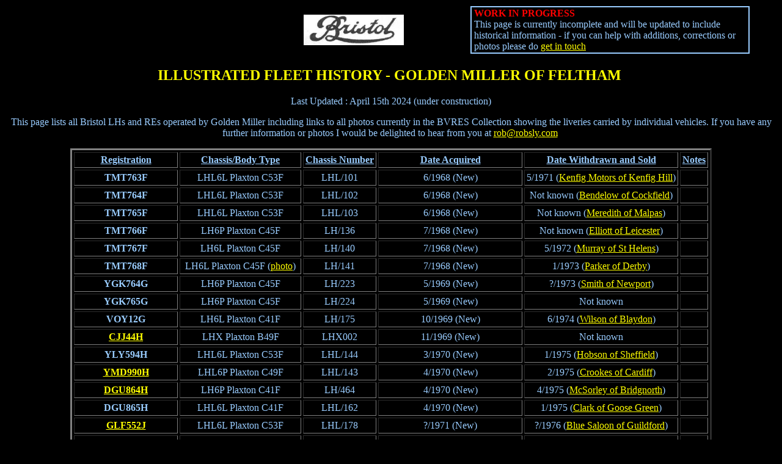

--- FILE ---
content_type: text/html
request_url: http://bcv.robsly.com/golden.html
body_size: 16921
content:
<!DOCTYPE HTML PUBLIC "-//W3C//DTD HTML 4.01 Transitional//EN">
<html><head>




























<meta http-equiv="Content-Type" content="text/html; charset=iso-8859-1">
<meta name="GENERATOR" content="Microsoft FrontPage 6.0"><title>Golden Miller of Feltham</title></head>
<body alink="#cccc66" bgcolor="#000000" link="#ffff00" text="#99ccff" vlink="#cccc66">
<div align="center">
	<table style="width: 1178px; height: 66px;" id="table1" border="0">
		<tbody><tr>
			<td width="4">&nbsp;&nbsp;&nbsp;&nbsp;&nbsp;&nbsp;&nbsp;&nbsp;&nbsp;&nbsp;&nbsp;&nbsp;&nbsp;&nbsp;&nbsp;&nbsp;&nbsp;&nbsp;&nbsp;&nbsp;&nbsp;&nbsp;&nbsp;&nbsp;&nbsp;&nbsp;&nbsp;&nbsp;&nbsp;&nbsp;&nbsp;&nbsp;&nbsp;&nbsp;&nbsp;&nbsp;&nbsp;&nbsp;&nbsp;&nbsp;&nbsp;&nbsp;&nbsp;&nbsp;&nbsp;&nbsp;&nbsp;&nbsp;&nbsp;&nbsp;&nbsp;&nbsp;&nbsp;&nbsp;&nbsp;&nbsp;&nbsp;&nbsp;&nbsp;&nbsp;&nbsp;&nbsp;&nbsp;&nbsp;&nbsp;&nbsp;&nbsp;&nbsp;&nbsp;&nbsp;&nbsp;&nbsp;&nbsp;&nbsp;&nbsp;&nbsp;&nbsp;&nbsp;
</td>
			<td width="4">&nbsp;&nbsp;&nbsp;&nbsp;&nbsp;&nbsp;&nbsp;&nbsp;&nbsp;&nbsp;&nbsp;&nbsp;&nbsp;&nbsp;&nbsp;&nbsp;&nbsp;
			</td>
			<td width="4"><img src="scroll.jpg" nosave="" height="50" width="164"></td>
			<td width="4">&nbsp;&nbsp;&nbsp;&nbsp;&nbsp;&nbsp;&nbsp;&nbsp;&nbsp;&nbsp;&nbsp;&nbsp;&nbsp;&nbsp;&nbsp;&nbsp;&nbsp;
			</td>
			<td style="border-style: solid; border-width: 2px; padding: 1px 4px;" width="386">
			<font color="#ff0000"><b>WORK IN PROGRESS<br>
			</b></font>This page is currently incomplete and will be 
			updated to include historical information - if you can help with 
			additions, corrections or photos please do
			<a href="mailto:rob@robsly.com">get in touch</a> </td>
		</tr>
	</tbody></table>
</div>


<h2 align="center"><font color="#ffff00">ILLUSTRATED FLEET HISTORY - GOLDEN 
MILLER OF FELTHAM&nbsp;</font></h2>

<p align="center">Last Updated : April 15th 2024 (under construction)</p>

<p align="center">This page lists all Bristol LHs and REs operated by Golden Miller including
links to all photos currently in the BVRES Collection showing the liveries 
carried by individual vehicles. If you have any further information or photos I 
would be delighted to hear from you at <a href="mailto:rob@robsly.com">
rob@robsly.com</a>&nbsp; </p>
<div align="center">
  <center>
  <table style="height: 1px;" border="3" cellpadding="3" cellspacing="3">
    <tbody><tr>
      <td align="center" height="26">
        <p align="center"><u><b>Registration</b></u></p></td>
      <td style="text-align: center;"><u><b>Chassis/Body Type<br>
</b></u></td>
<td align="center" height="26">
        <p align="center"><u><b>Chassis Number</b></u></p></td>
      <td align="center" height="26">
        <p align="center"><u><b>Date Acquired</b></u></p></td>
      <td align="center" height="26">
        <u><b>Date Withdrawn and Sold</b></u></td>
      <td align="center" height="26"><u><b>Notes</b></u></td>
    </tr>
    <tr>
      <td style="text-align: center;"><span style="font-weight: bold;">TMT763F</span></td>
      <td style="text-align: center;">LHL6L Plaxton C53F</td>
      <td style="text-align: center;">LHL/101<br>
      </td>
      <td style="text-align: center;">6/1968 (New)<br>
      </td>
      <td style="text-align: center;">5/1971 (<a href="kenfig.html">Kenfig Motors of Kenfig Hill</a>)<br>
      </td>
      <td style="vertical-align: top;"><br>
      </td>
    </tr>
    <tr>
      <td style="text-align: center;"><span style="font-weight: bold;">TMT764F</span></td>
      <td style="text-align: center;">LHL6L Plaxton C53F</td>
      <td style="text-align: center;">LHL/102</td>
      <td style="text-align: center;">6/1968 (New)</td>
      <td style="text-align: center;">Not known (<a href="bendelow.html">Bendelow of Cockfield</a>)<br>
      </td>
      <td style="vertical-align: top;"><br>
      </td>
    </tr>
    <tr>
      <td style="text-align: center;"><span style="font-weight: bold;">TMT765F</span></td>
      <td style="text-align: center;">LHL6L Plaxton C53F<br>
      </td>
      <td style="text-align: center;">LHL/103</td>
      <td style="text-align: center;">6/1968 (New)</td>
      <td style="text-align: center;">Not known (<a href="meredith.html">Meredith of Malpas</a>)<br>
      </td>
      <td style="vertical-align: top;"><br>
      </td>
    </tr>
<tr>
      <td style="text-align: center;"><span style="font-weight: bold;">TMT766F</span><br>
      </td>
      <td style="text-align: center;">LH6P Plaxton C45F<br>
      </td>
      <td style="text-align: center;">LH/136<br>
      </td>
      <td style="text-align: center;">7/1968 (New)<br>
      </td>
      <td style="text-align: center;">Not known (<a href="elliottl.html">Elliott of Leicester</a>)<br>
      </td>
      <td style="vertical-align: top;"><br>
      </td>
    </tr>
    <tr>
      <td style="text-align: center; font-weight: bold;">TMT767F<br>
      </td>
      <td style="text-align: center;">LH6L Plaxton C45F</td>
      <td style="text-align: center;">LH/140<br>
      </td>
      <td style="text-align: center;">7/1968 (New)</td>
      <td style="text-align: center;">5/1972 (<a href="murray.html">Murray of St Helens</a>)<br>
      </td>
      <td style="vertical-align: top;"><br>
      </td>
    </tr>
    <tr>
      <td style="text-align: center; font-weight: bold;">TMT768F<br>
      </td>
      <td style="text-align: center;">LH6L Plaxton C45F (<a href="tmt768fy.jpg">photo</a>)</td>
      <td style="text-align: center;">LH/141</td>
      <td style="text-align: center;">7/1968 (New)</td>
      <td style="text-align: center;">1/1973 (<a href="parker.html">Parker of Derby</a>)<br>
      </td>
      <td style="vertical-align: top;"><br>
      </td>
    </tr>
    <tr>
      <td style="text-align: center; font-weight: bold;">YGK764G<br>
      </td>
      <td style="text-align: center;">LH6P Plaxton C45F</td>
      <td style="text-align: center;">LH/223<br>
      </td>
      <td style="text-align: center;">5/1969 (New)<br>
      </td>
      <td style="text-align: center;">?/1973 (<a href="wdragon.html">Smith of Newport</a>)<br>
</td>
      <td style="vertical-align: top;"><br>
      </td>
    </tr>
    <tr>
      <td style="text-align: center; font-weight: bold;">YGK765G</td>
      <td style="text-align: center;">LH6P Plaxton C45F</td>
      <td style="text-align: center;">LH/224<br>
      </td>
      <td style="text-align: center;">5/1969 (New)<br>
      </td>
      <td style="text-align: center;">Not known</td>
      <td style="vertical-align: top;"><br>
      </td>
    </tr>
    <tr>
      <td style="text-align: center;"><span style="font-weight: bold;">VOY12G</span><br>
      </td>
      <td style="text-align: center;">LH6L Plaxton C41F</td>
      <td style="text-align: center;">LH/175<br>
      </td>
      <td style="text-align: center;">10/1969 (New)<br>
      </td>
      <td style="text-align: center;">6/1974 (<a href="wilsonbl.html">Wilson of Blaydon</a>)
      </td>
      <td style="vertical-align: top;"><br>
      </td>
    </tr>
<tr>
      <td style="text-align: center;"><a href="cjj44h.html"><span style="font-weight: bold;">CJJ44H</span></a><br>
      </td>
      <td style="text-align: center;">LHX Plaxton B49F<br>
      </td>
<td style="text-align: center;">LHX002<br>
      </td>
      <td style="text-align: center;">11/1969 (New)<br>
      </td>
      <td style="text-align: center;">Not known<br>
      </td>
      <td style="vertical-align: top;"><br>
      </td>
    </tr>
    <tr>
      <td style="text-align: center; font-weight: bold;">YLY594H<br>
      </td>
      <td style="text-align: center;">LHL6L Plaxton C53F</td>
      <td style="text-align: center;">LHL/144</td>
      <td style="text-align: center;">3/1970 (New)</td>
      <td style="text-align: center;">1/1975 (<a href="hobson.html">Hobson of Sheffield</a>)<br>
      </td>
      <td style="vertical-align: top;"><br>
      </td>
    </tr>
    <tr>
      <td style="text-align: center; font-weight: bold;"><a href="ymd990h.html">YMD990H</a><br>
      </td>
      <td style="text-align: center;">LHL6P Plaxton C49F<br>
      </td>
      <td style="text-align: center;">LHL/143</td>
      <td style="text-align: center;">4/1970 (New)</td>
      <td style="text-align: center;">2/1975 (<a href="crookes.html">Crookes of Cardiff</a>)<br>
      </td>
      <td style="vertical-align: top;"><br>
      </td>
    </tr>
    <tr>
      <td style="text-align: center; font-weight: bold;"><a href="dgu864h.html">DGU864H</a></td>
      <td style="text-align: center;">LH6P Plaxton C41F</td>
      <td style="text-align: center;">LH/464<br>
      </td>
      <td style="text-align: center;">4/1970 (New)</td>
      <td style="text-align: center;">4/1975 (<a href="mcsorley.html">McSorley of Bridgnorth</a>)<br>
      </td>
      <td style="vertical-align: top;"><br>
      </td>
    </tr>
    <tr>
      <td style="text-align: center; font-weight: bold;">DGU865H</td>
      <td style="text-align: center;">LHL6L Plaxton C41F</td>
      <td style="text-align: center;">LHL/162<br>
      </td>
      <td style="text-align: center;">4/1970 (New)</td>
      <td style="text-align: center;">1/1975 (<a href="clarkgg.html">Clark of Goose Green</a>)<br>
</td>
      <td style="vertical-align: top;"><br>
      </td>
    </tr>
<tr>
      <td align="center" height="19"><b><a href="glf552j.html">GLF552J</a></b></td>
      <td style="text-align: center;">LHL6L Plaxton C53F<br>
      </td>
<td align="center" height="19">LHL/178</td>
      <td align="center" height="19">?/1971 (New)</td>
      <td align="center" height="19">
        ?/1976 (<a href="abc.html">Blue Saloon of Guildford</a>)</td>
      <td align="center" height="19">&nbsp;</td>
    </tr>
    <tr>
      <td style="text-align: center; font-weight: bold;">GME981J<br>
      </td>
      <td style="text-align: center;">LHL6L Plaxton C53F</td>
      <td style="text-align: center;">LHL/179<br>
      </td>
      <td style="text-align: center;">7/1971 (New)<br>
      </td>
      <td style="text-align: center;">Not known<br>
      </td>
      <td style="vertical-align: top;"><br>
      </td>
    </tr>
    <tr>
      <td style="text-align: center; font-weight: bold;">GME982J</td>
      <td style="text-align: center;">LHL6L Plaxton C53F</td>
      <td style="text-align: center;">LHL/180<br>
      </td>
      <td style="text-align: center;">7/1971 (New)</td>
      <td style="text-align: center;">11/1975 (<a href="kent.html">Kent of Baughurst</a>)<br>
      </td>
      <td style="vertical-align: top;"><br>
      </td>
    </tr>
    <tr>
      <td style="text-align: center; font-weight: bold;">TYF491M<br>
      </td>
      <td style="text-align: center;">LHL6L Duple C53F</td>
      <td style="text-align: center;">LHL/212<br>
      </td>
      <td style="text-align: center;">8/1973 (New)<br>
      </td>
      <td style="text-align: center;">Not known (<a href="lhnonpcv.html">Non-PCV</a>)<br>
      </td>
      <td style="vertical-align: top;"><br>
      </td>
    </tr>
    <tr>
      <td style="text-align: center; font-weight: bold;">TYF492M</td>
      <td style="text-align: center;">LHL6L Duple C53F</td>
      <td style="text-align: center;">LHL/213<br>
      </td>
      <td style="text-align: center;">8/1973 (New)</td>
      <td style="text-align: center;">Not known (<a href="hadley.html">Hadley of Quarry Bank</a>)<br>
      </td>
      <td style="vertical-align: top;"><br>
      </td>
    </tr>
    <tr>
      <td style="text-align: center; font-weight: bold;">JLN237N<br>
      </td>
      <td style="text-align: center;">LHS6L Plaxton C35F<br>
      </td>
      <td style="text-align: center;">LHS/207<br>
      </td>
      <td style="text-align: center;">5/1975 (New)<br>
      </td>
      <td style="text-align: center;">Not known (<a href="lhnonpcv.html">Non-PCV</a>)</td>
      <td style="vertical-align: top;"><br>
      </td>
    </tr>
    <tr>
      <td style="text-align: center;"><span style="font-weight: bold;">GEM884N (ex-ONI300)</span><br>
      </td>
      <td style="text-align: center;">RELH6L Plaxton B55F<br>
      </td>
      <td style="text-align: center;">RELH4/253<br>
      </td>
      <td style="text-align: center;">9/1975 (<a href="daviesh.html">Davies of Halewood</a>)<br>
      </td>
      <td style="text-align: center;">3/1979 (<a href="victoria.html">Baildon of Guiseley</a>)<br>
      </td>
      <td style="vertical-align: top;"><br>
      </td>
    </tr>
<tr>
      <td style="text-align: center; font-weight: bold;">NBY978P<br>
      </td>
      <td style="text-align: center;">LHL6L Plaxton C51F</td>
      <td style="text-align: center;">LHL/242<br>
      </td>
      <td style="text-align: center;">4/1976 (New)<br>
      </td>
      <td style="text-align: center;">Not known (<a href="hughesc.html">Hughes of Castleford</a>)<br>
      </td>
      <td style="vertical-align: top;"><br>
      </td>
    </tr>
    <tr>
      <td style="text-align: center;"><a href="tuo255j.html"><span style="font-weight: bold;">TUO255J</span></a><br>
      </td>
      <td style="text-align: center;">RELL6G ECW B53F (<a href="tuo255jx.jpg">photo</a>)<br>
      </td>
      <td style="text-align: center;">RELL3/1181<br>
      </td>
      <td style="text-align: center;">c3/1985 (<a href="kinchbos.html">Kinch of Barrow-on-Soar</a>)<br>
      </td>
      <td style="text-align: center;">9/1986 (<a href="culle11.html">Cullinan of Leytonstone</a>)
      </td>
      <td style="vertical-align: top;"><br>
      </td>
    </tr>
<tr>
      <td style="text-align: center;"><span style="font-weight: bold;">LNN93K</span><br>
      </td>
      <td style="text-align: center;">RELH6G ECW DP49F<br>
      </td>
<td style="text-align: center;">RELH4/447<br>
      </td>
      <td style="text-align: center;">5/1985 (<a href="reemmsl3.html">East Midlands</a> 93)<br>
      </td>
      <td style="text-align: center;">by 8/1987 (<a href="renonpcv.html">Non-PCV</a>)<br>
      </td>
      <td style="vertical-align: top;"><br>
      </td>
    </tr>
    <tr>
      <td style="text-align: center;"><a href="pod826h.html"><span style="font-weight: bold;">POD826H</span></a><br>
      </td>
      <td style="text-align: center;">RELL6G ECW B53F (<a href="pod826hz.jpg">photo</a>)<br>
      </td>
      <td style="text-align: center;">RELL3/907<br>
      </td>
      <td style="text-align: center;">6/1985 (<a href="dgl.html">Devon General</a> 2727)</td>
      <td style="text-align: center;">7/1986 (<a href="culle11.html">Cullinan of Leytonstone</a>)<br>
      </td>
      <td style="vertical-align: top;"><br>
      </td>
    </tr>
<tr>
      <td align="center" height="19"><b>NLJ827G</b></td>
      <td style="text-align: center;">RELL6G ECW DP50F<br>
      </td>
<td align="center" height="19">RELL3/523</td>
      <td align="center" height="19">9/1985 (<a href="tk.html">TK Coaches of 
		Dagenham</a>)</td>
      <td align="center" height="19">8/1986 (<a href="burman.html">Burman of Minworth</a>)<br>
</td>
      <td align="center" height="19">&nbsp;</td>
    </tr>
    </tbody></table>
  </center>
</div>

<h2 align="center"> Photo Archive</h2>

<div align="center">
  <center>
  <table style="width: 1%; height: 19px;" id="table1" border="1">
    <tbody><tr>
      <td align="center" height="1" width="1%"><b><a href="glf552j.html">GLF552J</a></b></td>
      <td align="center" height="1" width="1%"><b><span style="font-weight: bold;"><a href="ymd990h.html">YMD990H</a><br>
      <img style="width: 202px; height: 140px;" alt="YMD990H with Golden Miller" src="ymd990h1.jpg"><br>
Photo : Paul Bateson<br>
      </span></b></td>
      <td align="center" height="1" width="1%"><b>NLJ827G</b>
      <p>
		<img src="nlj827g.jpg" border="0" height="149" width="202"></p>

		
      <p><b>Photo : John Law</b></p>

</td>
    </tr><tr>
      <td style="text-align: center;"><a href="pod826h.html"><span style="font-weight: bold;">POD826H</span></a><br>
      <a style="font-weight: bold;" href="pod826hz.jpg"><img style="border: 0px solid ; width: 202px; height: 143px;" alt="POD826H with Wilder" src="pod826h4.jpg"></a><br>
      <span style="font-weight: bold;">Photo : Mega Anorak</span><br>
      </td>
      <td style="text-align: center;"><br>
      </td>
      <td style="text-align: center;"><br>
      </td>
    </tr>

    </tbody></table>
  </center>
</div>

<p align="center">&nbsp;</p>
<p align="center"><a href="history.html">Return to Illustrated Fleet History Index</a></p>

<p align="center"><a href="index.html">Return to Home Page</a> </p>
</body></html>